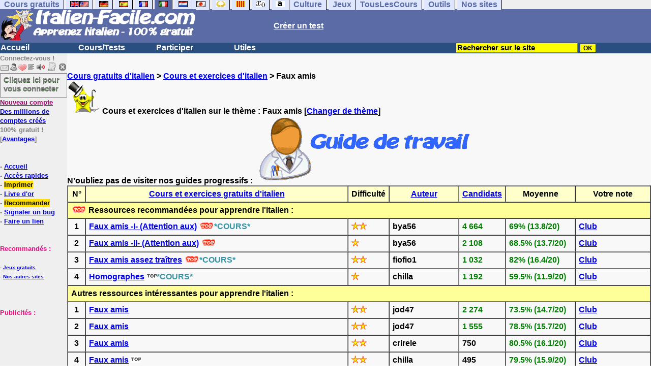

--- FILE ---
content_type: text/html; charset=ISO-8859-1
request_url: https://www.italien-facile.com/cgi2/myexam/liaison.php?liaison=_fauxamis_
body_size: 11814
content:
<!DOCTYPE html><html><HEAD><TITLE>Faux amis-italien</TITLE><META name="description" content="Exercices italien: Faux amis"><meta charset="ISO-8859-1"><meta http-equiv="Content-Language" content="fr"><meta name="author" content="Laurent Camus"><meta name="owner" content="Laurent Camus"><meta name="copyright" content="copyright Laurent Camus"><LINK REL="SHORTCUT ICON" HREF="https://www.anglaisfacile.com/favicon.ico"><SCRIPT LANGUAGE="JavaScript">window.defaultStatus='Traduction automatique de tout terme en double-cliquant dessus';</SCRIPT>
<SCRIPT>function EcritCookie3(nom, valeur, expire, chemin, domaine, secure) {document.cookie = nom + "=" + escape(valeur) + ( (expire) ? ";expires=" + expire.toGMTString() : "") + ( (chemin) ? ";path=" + chemin : "") + ( (domaine) ? ";domain=" + domaine : "") + ( (secure) ? ";secure" : "");} var date_exp = new Date ();date_exp.setTime (date_exp.getTime() + (60*60*24*30*1000));EcritCookie3("gomobile","d",date_exp);</SCRIPT><style type="text/css">
<!--
.myButton{height:40px;width:118px;background-color:transparent;border:1px solid #7f7d80;display:inline-block;cursor:pointer;color:#7f7d80;font-family:Arial;font-size:15px;padding:3px 6px;text-decoration:none;text-shadow:0 1px 0 #2f6627}.myButton:hover{background-color:#2a47bd}.myButton:active{position:relative;top:1px}
A:hover { background-color:#FFFF00 }BODY{PADDING-RIGHT:0px;PADDING-LEFT:0px;PADDING-BOTTOM:0px;MARGIN:0px;COLOR:#000;PADDING-TOP:0px;FONT-FAMILY:Verdana,Geneva,Arial,Helvetica,sans-serif;BACKGROUND-COLOR:#fff}IMG{BORDER-TOP-STYLE:none;BORDER-RIGHT-STYLE:none;BORDER-LEFT-STYLE:none;BORDER-BOTTOM-STYLE:none}#header{FONT-WEIGHT:normal;MARGIN:0px;COLOR:#5a6ba5;BACKGROUND-COLOR:#5a6ba5;TEXT-DECORATION:none}#header H1{FONT-WEIGHT:normal;MARGIN:0px;COLOR: #5a6ba5;BACKGROUND-COLOR:#5a6ba5;TEXT-DECORATION:none}#header H2{FONT-WEIGHT:normal;MARGIN:0px;COLOR: #5a6ba5;BACKGROUND-COLOR:#5a6ba5;TEXT-DECORATION:none}#header A{FONT-WEIGHT:normal;MARGIN:0px;COLOR: #5a6ba5;BACKGROUND-COLOR:#5a6ba5;TEXT-DECORATION:none}#header H1{PADDING-RIGHT:10px;PADDING-LEFT:10px;FONT-SIZE:2em;PADDING-BOTTOM:0px;PADDING-TOP:0px;LETTER-SPACING:0.2em}#header H2{PADDING-RIGHT:10px;PADDING-LEFT:10px;FONT-SIZE:1em;PADDING-BOTTOM:10px;PADDING-TOP:0px;LETTER-SPACING:0.1em}#navi H2{DISPLAY:none}#content H2{DISPLAY:none}#preview H2{DISPLAY:none}#contentsidebar H2{DISPLAY:none}#sidebar H2{DISPLAY:none}#footer H2{DISPLAY:none}#navi UL{PADDING-RIGHT:0px;PADDING-LEFT:0px;PADDING-BOTTOM:0em;MARGIN:0px;COLOR:#000;PADDING-TOP:0;LIST-STYLE-TYPE:none;BACKGROUND-COLOR:#efefef}#navi LI{DISPLAY:inline}#navi LI A{BORDER-RIGHT:#000 1px solid;PADDING-RIGHT:0.5em;BORDER-TOP:#000 1px solid;PADDING-LEFT:0.5em;PADDING-BOTTOM:0.2em;COLOR:#5a6ba5;PADDING-TOP:0.2em;BACKGROUND-COLOR:#dfe7ff;TEXT-DECORATION:none}#navi LI A.first{font-weight:bold}#navi LI A:hover{COLOR:#fff;BACKGROUND-COLOR:#5a6ba5}#navi LI A.selected{font-weight:bold;COLOR:#fff;BACKGROUND-COLOR:#5a6ba5}#sidebar{BORDER-RIGHT:#ddd 1px dotted;PADDING-RIGHT:0.5em;MARGIN-TOP:1em;DISPLAY:inline;PADDING-LEFT:0.5em;FLOAT:left;PADDING-BOTTOM:0em;WIDTH:15em;PADDING-TOP:0em}#contentsidebar{PADDING-RIGHT:1em;PADDING-LEFT:1em;PADDING-BOTTOM:1em;MARGIN-LEFT:240px;PADDING-TOP:1em}#content{PADDING-RIGHT:1em;PADDING-LEFT:1em;PADDING-BOTTOM:1em;PADDING-TOP:1em}#navig{BORDER-TOP:#e79810 1px solid;BACKGROUND:#2b4e80;COLOR:white;PADDING-TOP:3px;HEIGHT:20px}#navig FORM{DISPLAY:inline}#navig FORM INPUT{HEIGHT:14px}#navig A{COLOR:white}#navigRight{DISPLAY:inline;FONT-WEIGHT:bold;MARGIN-LEFT:300px}#search{BORDER-TOP-WIDTH:0px;PADDING-RIGHT:5px;DISPLAY:inline;PADDING-LEFT:30px;FONT-WEIGHT:bold;BORDER-LEFT-WIDTH:0px;BORDER-BOTTOM-WIDTH:0px;PADDING-BOTTOM:2px;MARGIN:8px;COLOR:#fff;PADDING-TOP:5px;HEIGHT:20px;BORDER-RIGHT-WIDTH:0px}#search A{COLOR:white}}.navracine{ font-weight:bold; letter-spacing:0px}#menu1,#menu1 ul{ padding:0; margin:0; list-style-type:none}#menu1 a{ display:block; width:150px; background:#2b4e80; padding:1px; color:white; text-decoration:none}#menu1 li{ float:left; padding-right:1px; border-bottom:solid 1px #2b4e80}#menu1 li ul { position:absolute; padding-top:1px; left:-999em; width:150px}#menu1 li:hover ul,#menu1 li.sfhover ul{left:auto}#menu1 li ul li a {background:#9CC;color:black;FONT-SIZE:1em;width:320px}#menu1 li a:hover {background:#9CC; color:black}#menu1 li ul li a:hover{background:yellow;color:black}span.spoiler{background:#E0E0E0;color:#E0E0E0}span.spoiler img{visibility:hidden}span.seespoiler{background:transparent;color:#000}span.seespoiler img{visibility:visible}#dhtmltooltip{position:absolute;width:350px;border:2px solid black;padding:2px;background-color:lightyellow;visibility:hidden;z-index:100;filter:progid:DXImageTransform.Microsoft.Shadow(color=gray,direction=135)}-->
</style><SCRIPT>function lirecetextrait(){var e="it";d_lnk=document;var t=unescape(d_lnk.selection?d_lnk.selection.createRange().text:d_lnk.getSelection?d_lnk.getSelection():"");var t=encodeURI(t);if(t.length==0){alert("Cet outil lit à haute voix tout texte en français se trouvant sur le site. Pour l'utiliser, merci de surligner à l'aide de la souris une phrase ou un mot en français, puis appuyez sur ce bouton. La phrase sera lue dans une petite fenêtre (pop up). Merci de l'autoriser.");return}if(t.length>=1e3){alert("Vous ne pouvez faire lire que les 1000 premiers caractères: "+t.length+" caractères. Nous avons raccourci votre sélection.");t=t.substring(0,999)}window.open("http://text-to-speech.imtranslator.net/speech.asp?url=WMlnk&dir=it&text="+t).focus();return}function traduirecetextrait(){d_lnk=document;var e=unescape(d_lnk.selection?d_lnk.selection.createRange().text:d_lnk.getSelection?d_lnk.getSelection():"");if(e.length==0){alert("Cet outil traduit tout texte en français se trouvant sur le site. Pour l'utiliser, merci de surligner à l'aide de la souris une phrase ou un mot en français, puis appuyez sur ce bouton. La traduction apparaîtra dans une petite fenêtre (pop up). Merci de l'autoriser.\n\rPour obtenir la définition d'un mot en français, double-cliquez sur ce mot: sa définition apparaîtra dans une petite fenêtre (popup). Merci de l'autoriser.");return}window.open("http://translate.google.fr/translate_t#it|fr|"+e).focus();return}function sedeconnecter(){var e=confirm("Souhaitez-vous vraiment vous déconnecter du club?");if(e){window.location.replace("/logout.php")}else{return}}function sfHover(){var e=document.getElementById("menu1").getElementsByTagName("LI");for(var t=0;t<e.length;t++){e[t].onmouseover=function(){this.className+=" sfhover"};e[t].onmouseout=function(){this.className=this.className.replace(new RegExp(" sfhover\\b"),"")}}}function bookmarksite(e,t){if(window.sidebar)window.sidebar.addPanel(e,t,"");else if(window.opera&&window.print){var n=document.createElement("a");n.setAttribute("href",t);n.setAttribute("title",e);n.setAttribute("rel","sidebar");n.click()}else if(document.all)window.external.AddFavorite(t,e)}if(window.attachEvent)window.attachEvent("onload",sfHover)
function letsgo(e){if(!e)e="";if(e!=""){Click2=false;var t=slang?";slang="+slang:"";slang=null;if(dL.f){dL.f.w.value=e;dL.f.submit()}else{window.open(target+t+e,"letsgo","scrollbars,resizable,width=750,height=550,left=0,top=0,screenx=0,screeny=0")}}}function fnGetInfo(){cursorToCopy();letsgo(event.dataTransfer.getData("Text"))}function dClk(e){Click2=true;var t=null;if(dL.getSelection)t=dL.getSelection();else if(dL.selection&&dL.selection.createRange){var n=dL.selection.createRange();if(n)t=n.text}if(!t)if(Saf)t=getSelection();if(!t&&Ope){Ope=false}letsgo(t);return true}function nsGetInfo(e){dL.f.w.value=e.data;return false}function cursorToCopy(){event.returnValue=false;event.dataTransfer.dropEffect="copy"}function searchURL(e,t){return""}function searchExt(e,t){return""}function set_eng_pref(){eID=1;if(!dE)get_pref();if(dE){eID=dE.selectedIndex}siteID=dE.options[eID].value;set_pref(eID);return siteID}if(typeof tjsdisable=="undefined"){var dL=document;var ns4=dL.layers?true:false;var ns6=dL.getElementById?true:false;var ie4=dL.all?true:false;var ie5=ie4&&ns6?true:false;var vL=navigator.appVersion.toLowerCase();X11=vL.indexOf("x11")>-1;Mac=vL.indexOf("mac")>-1;Agt=navigator.userAgent.toLowerCase();Ope=Agt.indexOf("ope")>-1;Saf=Agt.indexOf("safari")>-1;var Click1=false;var Click2=false;var otherWindow="no";var dE;var s;var slang="";var target="http://translate.google.fr/#it|fr|";if(ns4){window.captureEvents(Event.DRAGDROP|Event.DBLCLICK|Event.MOUSEUP|Event.KEYDOWN);window.onDragDrop=nsGetInfo;window.onDblClick=dClk;window.onMouseUp=mUp;window.onKeyUp=Key}else{if(ie4||Ope||Saf){dL.ondblclick=dClk;dL.onmouseup=mUp;dL.onkeyup=Key}else dL.addEventListener("dblclick",dClk,false)}function Key(e){var t=ns4?e.which:event.keyCode;if(event)if(event.target)if(event.target.tagName=="input")return true;if(t==13)dClk(e);return true}function mUp(e){if(X11||Mac||Ope){if(Click1){Click2=true}else{Click1=true;setTimeout("Click1=false;",750)}}if(Click2)dClk(e);return true}function otherWin(e){e.target="otherWin";if(s=="s"){e.target=ie4?"_main":"_content"}else{otherWindow=window.open(e.href,"otherWin","channelmode=0,scrollbars,resizable,toolbar,width=750,height=450");if(ie5||ns4)otherWindow.focus();return false}return true}}
function MM_jumpMenu(targ,selObj,restore){eval(targ+".location='"+selObj.options[selObj.selectedIndex].value+"'");if(restore)selObj.selectedIndex=0}function afficher(e){if(document.getElementById(e).style.display=="block"){document.getElementById(e).style.display="none"}else{document.getElementById(e).style.display="block"}}
</SCRIPT>
<script type="text/javascript" src="https://cache.consentframework.com/js/pa/27147/c/Vj4Dy/stub" charset="utf-8"></script><script type="text/javascript" src="https://choices.consentframework.com/js/pa/27147/c/Vj4Dy/cmp" charset="utf-8" async></script></HEAD><body text="#000000" leftmargin="0" topmargin="0" marginwidth="0" marginheight="0" bgcolor="#F8F8F8"><a name="mytop"></a><!--PageHeaderFmt-->
<DIV id=navi>
<UL>
<LI><A class=first href="/tous.php" onMouseover="ddrivetip('Tous nos sites de cours gratuits')"; onMouseout="hideddrivetip()">Cours gratuits</A>
<LI><A class=first href="//www.anglaisfacile.com/" onMouseover="ddrivetip('Apprenez l\'anglais gratuitement')"; onMouseout="hideddrivetip()"><IMG SRC=//www.anglaisfacile.com/images/drapeaux/uk.gif BORDER=0 HEIGHT=12 WIDTH=18><IMG SRC=//www.anglaisfacile.com/images/drapeaux/us.gif BORDER=0 HEIGHT=12 WIDTH=18></A>
<LI><A class=first href="//www.allemandfacile.com/" onMouseover="ddrivetip('Apprenez l\'allemand gratuitement')"; onMouseout="hideddrivetip()"><IMG SRC=//www.anglaisfacile.com/images/drapeaux/de.gif BORDER=0 HEIGHT=12 WIDTH=18></A>
<LI><A class=first href="//www.espagnolfacile.com/" onMouseover="ddrivetip('Apprenez l\'espagnol gratuitement')"; onMouseout="hideddrivetip()"><IMG SRC=//www.anglaisfacile.com/images/drapeaux/es.gif BORDER=0 HEIGHT=12 WIDTH=18></A> 
<LI><A class=first href="//www.francaisfacile.com/" onMouseover="ddrivetip('Apprenez le français gratuitement')"; onMouseout="hideddrivetip()"><IMG SRC=//www.anglaisfacile.com/drapfr2.gif BORDER=0 HEIGHT=12 WIDTH=18></A> 
<LI><A class=selected href="//www.italien-facile.com/" onMouseover="ddrivetip('Apprenez l\'italien gratuitement')"; onMouseout="hideddrivetip()"><IMG SRC=//www.anglaisfacile.com/images/drapeaux/it.gif BORDER=0 HEIGHT=12 WIDTH=18></A>
<LI><A class=first href="//www.nlfacile.com/" onMouseover="ddrivetip('Apprenez le néerlandais gratuitement')"; onMouseout="hideddrivetip()"><IMG SRC=//www.anglaisfacile.com/images/drapeaux/nl.gif BORDER=0 HEIGHT=12 WIDTH=18></A><LI><A class=first href="//www.mesexercices.com/japonais/" onMouseover="ddrivetip('Apprenez le japonais gratuitement')"; onMouseout="hideddrivetip()"><IMG SRC=//www.anglaisfacile.com/images/drapeaux/jp.gif BORDER=0 HEIGHT=12 WIDTH=18></A>
<LI><A class=first href="//www.mesexercices.com/latin/" onMouseover="ddrivetip('Apprenez le latin gratuitement')"; onMouseout="hideddrivetip()"><IMG SRC=//www.anglaisfacile.com/free/images/logolatin.jpg BORDER=0 HEIGHT=12 WIDTH=18></A>
<LI><A class=first href="//www.mesexercices.com/provencal/" onMouseover="ddrivetip('Apprenez le provençal gratuitement')"; onMouseout="hideddrivetip()"><IMG SRC=//www.anglaisfacile.com/free/images/logoprovencal.gif BORDER=0 HEIGHT=12 WIDTH=18></A>
<LI><A class=first href="//www.mathematiquesfaciles.com/" onMouseover="ddrivetip('Apprenez les mathématiques gratuitement')"; onMouseout="hideddrivetip()"><IMG SRC=//www.anglaisfacile.com/images/drapeaux/maths2.png BORDER=0 HEIGHT=12 WIDTH=18></A> 
<LI><A class=first href="//www.touslescours.com/taper-vite/" onMouseover="ddrivetip('Apprenez à taper vite au clavier')"; onMouseout="hideddrivetip()"><IMG SRC=//www.anglaisfacile.com/free/images/logoclavier.gif BORDER=0 HEIGHT=12 WIDTH=18></A><LI><A class=first href="//www.mesexercices.com/" onMouseover="ddrivetip('Histoire, géographie, Culture générale, Cinéma, séries, musique, sciences, sports...')"; onMouseout="hideddrivetip()">Culture</A> 
<LI><A class=first href="//www.mesoutils.com/jeux/" onMouseover="ddrivetip('Jeux gratuits de qualité pour se détendre...')"; onMouseout="hideddrivetip()">Jeux</A><LI><A class=first href="//www.touslescours.com/" onMouseover="ddrivetip('Recherchez sur des sites de cours gratuits')"; onMouseout="hideddrivetip()">TousLesCours</A> 
<LI><A class=first href="//www.mesoutils.com/"  onMouseover="ddrivetip('Outils utiles au travail ou à la maison')"; onMouseout="hideddrivetip()">Outils</A> 
<LI><A class=first href="/tous.php" onMouseover="ddrivetip('Découvrez tous nos sites de cours gratuits')"; onMouseout="hideddrivetip()">Nos sites</A></LI></UL><DIV style="CLEAR: both"><!-- NEEDED for multi-column layout! --></DIV></DIV>
<table width="100%"  border="0" cellspacing="0" cellpadding="0"><tr bgcolor="#5a6ba5"><td width="42%"><A HREF=/><img src=/newlogo.gif border=0 HEIGHT="62" WIDTH="385" ALT="Cours d'italien gratuits" TITLE="Cours d'italien gratuits"></A></td>
<td width="58%"><B><A HREF=/correspondants/contribuer.php><FONT COLOR=WHITE>Créer un test</FONT></A></td></tr></table>
<table width="100%"  border="0" cellspacing="0" cellpadding="0">
<tr bgcolor="#2b4e80">
<td width="70%"><B>
<div class=navracine>
<ul id=menu1>
<li><a href=/>Accueil</a><ul></ul><li><a href=/plus.php?quoi=cours>Cours/Tests</a>

<ul><li><a href="/tests-de-niveau-italien.php">Tests de niveau</a><li><a href="/guide/">Guide de travail</a>
<li><a href="/exercices/">Exercices d'italien</a>
<li><a href="/cgi2/myexam/sauvegardergo.php">Continuer mon dernier test</a>
</ul>
<li><a href=/plus.php?quoi=participer>Participer</a>
<ul><LI><A HREF=/correspondants/favoris.php>Accès rapides</A>
<li><a href="javascript:bookmarksite('Italien-Facile.com', 'https://www.italien-facile.com')">Ajouter aux favoris</A>
<li><a href="/correspondants/contribuer.php">Contribuer &agrave; la vie du site</a>
<li><a href="/correspondants/createur.php">Espace Créateurs</a>
<li><a href="/correspondants/membres.php">Espace Membres</a>
<li><a href="/forum/">Forum de discussions</a>
<li><A HREF="/cgi2/alec/index.php">Livre d'or</A>
<li><a href="/correspondants/monlivret.php">Livret scolaire</a>
<li><a href="/login_done_3.php">Messages priv&eacute;s</a>
<li><a href="/correspondants/index.php">Modifier mon profil</a>
<li><a href="/correspondants/trouver.php">Recherche de correspondants</a>
<li><A HREF="/reco.php">Recommander &agrave; un ami</A>
<li><a href="/chat/index.php">Salles de discussions/Chat rooms</a>
<li><A HREF="/probleme.php?clic=1&attente=">Signaler un probl&egrave;me</A></ul>
<li><a href="/plus.php?quoi=utiles">Utiles</a>
<ul>
<li><a href="/conjuguer.php">Conjuguer</a>
<li><A HREF="#" onClick="javascript:window.open('//www.anglaisfacile.com/free/nano/','mywindow','status=0,left=1,top=1,width=300,height=150')">Enregistrer sa voix</A>
<li><a href="/audrey.php">Prononcer</a>
<li><a href="/traducteur-italien.php">Traduire</a>
<li><a href="/speller/">Vérifier</a>
<li><a href="/free/pause/">Pause championnat</a>
</ul></DIV></td>
<td width="30%"><B><FONT COLOR=WHITE><FORM method="GET" action="/correspondants/google.php">
<INPUT TYPE=text style="background-color: #FFFF00; color: #000000; font-weight: bold; border-width: 1px; font-size:11pt" VALUE="Rechercher sur le site" name="q" size="25" maxlength="255"   onFocus="this.value=''">
<INPUT type=submit style="background-color: #FFFF00; color: #000000; font-weight: bold; border-width: 1px; font-size:9pt" value="OK">
</td></tr></FORM></table>

<TABLE cellSpacing=0 cellPadding=0 width="100%" border=0>
<TR><TD vAlign=top align=left width=176 bgColor="#EFEFEF">

<FONT SIZE=2><B><FONT COLOR="GRAY">Connectez-vous !<FONT COLOR="BLACK"></FONT SIZE=2><FONT SIZE=1> <BR><IMG SRC=//www.anglaisfacile.com/labarrenon.gif usemap="#Mapbarreconnecte" WIDTH=130 HEIGHT=17></FONT SIZE>
<map name="Mapbarreconnecte" id="Mapbarreconnecte">
<area shape="rect" coords="1,1,19,15" href="javascript:alert('Merci de vous connecter au club pour pouvoir lire vos messages');" TITLE="Connectez-vous: Mes messages"/>
<area shape="rect" coords="20,1,34,15" href="javascript:alert('Merci de vous connecter au club pour pouvoir  acc&eacute;der à votre compte');" TITLE="Connectez-vous: Mon compte"/>
<area shape="rect" coords="36,0,53,16" href="/correspondants/favoris.php" TITLE="Actif:Accès rapides/Recommander/Favoris"/>
<area shape="rect" coords="53,1,69,16" href="javascript:traduirecetextrait();" TITLE="Actif:Traduire cet extrait"/>
<area shape="rect" coords="68,1,90,17" href="javascript:lirecetextrait();" TITLE="Actif:Lire cet extrait"/>
<area shape="rect" coords="92,-1,110,18" href="javascript:alert('Merci de vous connecter au club pour pouvoir  ajouter un cours ou un exercice.');" TITLE="Connectez-vous: Ajouter un cours ou un exercice"/>
<area shape="rect" coords="112,0,128,16" href="javascript:alert('Ce bouton vous servira à vous d&eacute;connecter du club, lorsque vous y serez connect&eacute;(e).');" TITLE="Connectez-vous: Se d&eacute;connecter"/>
</map>
<BR><a href="/login.php" class="myButton">Cliquez ici pour vous connecter</a><BR><A HREF="/correspondants/eclair.php"><FONT COLOR=#990066>Nouveau compte</FONT>
<BR>Des millions de comptes cr&eacute;&eacute;s</A>
<BR>100% gratuit !
<BR>[<A HREF=/correspondants/why.php>Avantages</A>]
<BR><BR>
<BR>- <A href="/">Accueil</A> 

<BR>- <A HREF=/correspondants/favoris.php?fichier=/cgi2/myexam/liaison.php?liaison=_fauxamis_>Accès rapides</A>
<BR>- <a href="/cgi2/encore/encore.php?f=/cgi2/myexam/liaison.php?liaison=_fauxamis_" style="background-color:#FFDE02;text-decoration:none;color:black" target=_blank>Imprimer</a>
<BR>- <a href="/cgi2/alec/index.php">Livre d'or</a>
<BR>- <a href="/reco.php" style="background-color:#FFDE02;text-decoration:none;color:black">Recommander</A>
<BR>- <a href="/probleme.php?clic=1&attente=">Signaler un bug</a> 
<BR>- <a href="/linktousf.php">Faire un lien</a>

<BR></LI><BR><BR><font color="#FF0080" SIZE=2>Recommand&eacute;s :
<BR><FONT SIZE=1><BR>- <A HREF="//www.mesoutils.com/indexjeux.php" rel="nofollow" target=_blank>Jeux gratuits</A>
<BR>- <A HREF="/tous.php" target=_blank>Nos autres sites</A>
<BR><BR><BR><BR><font color="#FF0080" SIZE=2>Publicités :</FONT><!-- 120x90, marge -->
<script async data-cmp-src="https://pagead2.googlesyndication.com/pagead/js/adsbygoogle.js"></script>
<!-- 120*200 -->
<ins class="adsbygoogle"
     style="display:inline-block;width:120px;height:200px"
     data-ad-client="ca-pub-2783316823351738"
     data-ad-slot="7824206433"></ins>
<script>(adsbygoogle=window.adsbygoogle||[]).requestNonPersonalizedAds=1;(adsbygoogle = window.adsbygoogle || []).push({});</script></CENTER><BR><BR><BR><BR></TD><TD vAlign=top align=left width=16 bgColor=#dedeff></TD><TD vAlign=top align=left width="100%" bgColor="#F8F8F8"><DIV align=left><BR><BR><B><!-- startprint --><main><article>
<A HREF=/>Cours gratuits d'italien</A> > <A HREF=https://www.italien-facile.com/exercices/index.php>Cours et exercices d'italien</A> > Faux amis<BR><IMG SRC="//www.anglaisfacile.com/cgi2/myexam/ensavoirplus.gif" WIDTH=65 HEIGHT=65 ALT="Faux amis-italien" TITLE="Faux amis-italien"> Cours et exercices d'italien sur le thème : <FONT SIZE=3>Faux amis</FONT SIZE> [<A HREF="?liaison=changer">Changer de thème</A>]<BR>N'oubliez pas de visiter nos guides progressifs : <A HREF=/guide/><IMG SRC=//www.anglaisfacile.com/guide/guide.gif WIDTH=445 HEIGHT=133 BORDER=0 style="max-width:445px;width:100%;height:auto;"></A><table width="100%"  border="1" cellspacing="0" cellpadding="6">
<tr bgcolor="#FFFFCC">
<td width="3%"><div align="center"><b>N&deg;</b></div></td>
<td width="45%"><div align="center"><b><A HREF=?liaison=_fauxamis_&order=alpha>Cours et exercices gratuits d'italien</A></b></div></td>
<td width="7%"><div align="center"><b>Difficult&eacute;</b></div></td>
<td width="12%"><div align="center"><b><A HREF=?liaison=_fauxamis_&order=aut>Auteur</A></b></div></td>
<td width="8%"><div align="center"><b><A HREF=?liaison=_fauxamis_&order=popu>Candidats</A></b></div></td>
<td width="12%"><div align="center"><b>Moyenne</b></div></td>
<td width="13%"><div align="center"><b>Votre note</b></div></td>
</tr> <tr bgcolor="#FFFF99"><td colspan="7"><B><IMG SRC=//www.anglaisfacile.com/free/images/top.gif> Ressources recommand&eacute;es pour apprendre l'italien : </td></tr>
<tr>
<td><CENTER>1</CENTER></td>
<td><B><A HREF=/cgi2/myexam/voir2.php?id=68777 onMouseover="ddrivetip('Ce sont des termes qui, dans la prononciation ou l\'orthographe, ressemblent &agrave; des mots italiens. Mais ils ont un sens diff&eacute;rent, et parfois m&ecirc;me oppos&eacute;.En linguistique, ils sont nombreux.Attenti ai&nbsp;\'f...')"; onMouseout="hideddrivetip()">Faux amis -I- (Attention aux)</A> <IMG SRC="//www.anglaisfacile.com/free/images/top.gif" WIDTH=30 HEIGHT=13 BORDER=0><FONT COLOR=#3594A5>*COURS*</FONT COLOR></td>
<td><IMG SRC=//www.anglaisfacile.com/etoile.gif WIDTH=15 HEIGHT=15><IMG SRC=//www.anglaisfacile.com/etoile.gif WIDTH=15 HEIGHT=15></td>
<td>bya56</td>
<td><FONT COLOR=GREEN>4 664</FONT COLOR></td>
<td><FONT COLOR=green>69% (13.8/20)</FONT COLOR></td>
<TD><A HREF=/correspondants/why.php>Club</A></TD></tr>
<tr>
<td><CENTER>2</CENTER></td>
<td><B><A HREF=/cgi2/myexam/voir2.php?id=69055 onMouseover="ddrivetip('Attenti ai \'falsi amici !\'  Termes fran&ccedil;ais et leur traduction italienne Exemples Faux amis Exemples Code: Codice N\'oublie pas d\'&eacute;crire le code postal sur l\'enveloppe ! (Non dimenticarti di scrivere i...')"; onMouseout="hideddrivetip()">Faux amis -II- (Attention aux)</A> <IMG SRC="//www.anglaisfacile.com/free/images/top.gif" WIDTH=30 HEIGHT=13 BORDER=0></td>
<td><IMG SRC=//www.anglaisfacile.com/etoile.gif WIDTH=15 HEIGHT=15></td>
<td>bya56</td>
<td><FONT COLOR=GREEN>2 108</FONT COLOR></td>
<td><FONT COLOR=green>68.5% (13.7/20)</FONT COLOR></td>
<TD><A HREF=/correspondants/why.php>Club</A></TD></tr>
<tr>
<td><CENTER>3</CENTER></td>
<td><B><A HREF=/cgi2/myexam/voir2.php?id=107108 onMouseover="ddrivetip('Il y a&nbsp;plusieurs mots identiques ou ressemblants en fran&ccedil;ais et en italien. Mais certains n\'ont pas toujours le sens que l\'on pourrait supposer. &nbsp; &nbsp;&nbsp;&nbsp;&nbsp; &nbsp; &nbsp;&nbsp;&nbsp;&nbsp;&nbsp; &nbsp;&nbsp;&nbsp;&nbsp;&nbsp;&nbsp;&nbsp;&nbsp;&nbsp; &nbsp;&nbsp;&nbsp;&nbsp; &nbsp;&nbsp;&nbsp;&nbsp; &nbsp; &Egrave; una fiera... Qua...')"; onMouseout="hideddrivetip()">Faux amis assez tra&icirc;tres</A> <IMG SRC="//www.anglaisfacile.com/free/images/top.gif" WIDTH=30 HEIGHT=13 BORDER=0><FONT COLOR=#3594A5>*COURS*</FONT COLOR></td>
<td><IMG SRC=//www.anglaisfacile.com/etoile.gif WIDTH=15 HEIGHT=15><IMG SRC=//www.anglaisfacile.com/etoile.gif WIDTH=15 HEIGHT=15></td>
<td>fiofio1</td>
<td><FONT COLOR=GREEN>1 032</FONT COLOR></td>
<td><FONT COLOR=green>82% (16.4/20)</FONT COLOR></td>
<TD><A HREF=/correspondants/why.php>Club</A></TD></tr>
<tr>
<td><CENTER>4</CENTER></td>
<td><B><A HREF=/cgi2/myexam/voir2.php?id=87271 onMouseover="ddrivetip('&nbsp; &nbsp;  G l i&nbsp;&nbsp; o m o g r a f i&nbsp;&nbsp;&nbsp;&nbsp;&nbsp;&nbsp;&nbsp;&nbsp;&nbsp;&nbsp;&nbsp;&nbsp;&nbsp;&nbsp;&nbsp;&nbsp;&nbsp;&nbsp;&nbsp;&nbsp;&nbsp;&nbsp;&nbsp;&nbsp;&nbsp;&nbsp;&nbsp;&nbsp;&nbsp;&nbsp;&nbsp;&nbsp; &nbsp; Un homographe est un mot qui peut changer de sens en fonction de la place de l\'accent tonique. S\'il y a risque de confusion, l\'accent gra...')"; onMouseout="hideddrivetip()">Homographes</A> <IMG SRC="//www.anglaisfacile.com/free/images/top2.gif" WIDTH=20 HEIGHT=13 BORDER=0><FONT COLOR=#3594A5>*COURS*</FONT COLOR></td>
<td><IMG SRC=//www.anglaisfacile.com/etoile.gif WIDTH=15 HEIGHT=15></td>
<td>chilla</td>
<td><FONT COLOR=GREEN>1 192</FONT COLOR></td>
<td><FONT COLOR=green>59.5% (11.9/20)</FONT COLOR></td>
<TD><A HREF=/correspondants/why.php>Club</A></TD></tr><tr bgcolor="#FFFF99"><td colspan="7"><B>Autres ressources intéressantes pour apprendre l'italien :</td></tr><tr>
<td><CENTER>1</CENTER></td>
<td><B><A HREF=/cgi2/myexam/voir2.php?id=58243 onMouseover="ddrivetip('Sans pour autant être ennemis ..ils n\'en sont pas moins des  ...faux amis !!!! A vous maintenant de trouver... le \'bon\' ami !! Amusez-vous bien !! Questa __ è tragica ! Anna cuoce le marmelatte nella ...')"; onMouseout="hideddrivetip()">Faux amis</A> </td>
<td><IMG SRC=//www.anglaisfacile.com/etoile.gif WIDTH=15 HEIGHT=15><IMG SRC=//www.anglaisfacile.com/etoile.gif WIDTH=15 HEIGHT=15></td>
<td>jod47</td>
<td><FONT COLOR=GREEN>2 274</FONT COLOR></td>
<td><FONT COLOR=green>73.5% (14.7/20)</FONT COLOR></td>
<TD><A HREF=/correspondants/why.php>Club</A></TD></tr><tr>
<td><CENTER>2</CENTER></td>
<td><B><A HREF=/cgi2/myexam/voir2.php?id=61430 onMouseover="ddrivetip('LES  FAUX  AMIS ... Continuons à les traquer...!!  et amusez-vous bien !!!!                Andrea è in ritardo, la sua macchina ha un __ Decide di prendere il pullman, sale sull\'autobus, posa un piede...')"; onMouseout="hideddrivetip()">Faux amis</A> </td>
<td><IMG SRC=//www.anglaisfacile.com/etoile.gif WIDTH=15 HEIGHT=15><IMG SRC=//www.anglaisfacile.com/etoile.gif WIDTH=15 HEIGHT=15></td>
<td>jod47</td>
<td><FONT COLOR=GREEN>1 555</FONT COLOR></td>
<td><FONT COLOR=green>78.5% (15.7/20)</FONT COLOR></td>
<TD><A HREF=/correspondants/why.php>Club</A></TD></tr><tr>
<td><CENTER>3</CENTER></td>
<td><B><A HREF=/cgi2/myexam/voir2.php?id=120189 onMouseover="ddrivetip('  Dans l\'exercice suivant, choisissez la réponse qui convient.   Marco si è rotto __ giocando a pallone. Mi piacciono le barche a __. La tempesta ha danneggiato le navi __. La mamma si lascia inteneri...')"; onMouseout="hideddrivetip()">Faux amis</A> </td>
<td><IMG SRC=//www.anglaisfacile.com/etoile.gif WIDTH=15 HEIGHT=15><IMG SRC=//www.anglaisfacile.com/etoile.gif WIDTH=15 HEIGHT=15></td>
<td>crirele</td>
<td>750</FONT COLOR></td>
<td><FONT COLOR=green>80.5% (16.1/20)</FONT COLOR></td>
<TD><A HREF=/correspondants/why.php>Club</A></TD></tr><tr>
<td><CENTER>4</CENTER></td>
<td><B><A HREF=/cgi2/myexam/voir2.php?id=126261 onMouseover="ddrivetip('  Ne vous laissez pas trahir par les faux amis !    Si l\'écriture d\'un mot en italien est semblable à un mot que vous connaissez en français, ne pariez pas sur leur même sens. Vous pourriez être surpr...')"; onMouseout="hideddrivetip()">Faux amis</A> <IMG SRC="//www.anglaisfacile.com/free/images/top2.gif" WIDTH=20 HEIGHT=13 BORDER=0></td>
<td><IMG SRC=//www.anglaisfacile.com/etoile.gif WIDTH=15 HEIGHT=15><IMG SRC=//www.anglaisfacile.com/etoile.gif WIDTH=15 HEIGHT=15></td>
<td>chilla</td>
<td>495</FONT COLOR></td>
<td><FONT COLOR=green>79.5% (15.9/20)</FONT COLOR></td>
<TD><A HREF=/correspondants/why.php>Club</A></TD></tr><tr>
<td><CENTER>5</CENTER></td>
<td><B><A HREF=/cgi2/myexam/voir2.php?id=119879 onMouseover="ddrivetip('Les faux amis   Ci sono delle parole che sembrano avere una forma al femminile e una al maschile. In realtà, sono dei nomi completamente diversi. (Il y a des mots qui semblent avoir une forme au fémin...')"; onMouseout="hideddrivetip()">Faux changements de genre</A> <IMG SRC="//www.anglaisfacile.com/free/images/top2.gif" WIDTH=20 HEIGHT=13 BORDER=0></td>
<td><IMG SRC=//www.anglaisfacile.com/etoile.gif WIDTH=15 HEIGHT=15><IMG SRC=//www.anglaisfacile.com/etoile.gif WIDTH=15 HEIGHT=15></td>
<td>crirele</td>
<td>671</FONT COLOR></td>
<td><FONT COLOR=green>80% (16/20)</FONT COLOR></td>
<TD><A HREF=/correspondants/why.php>Club</A></TD></tr><tr>
<td><CENTER>6</CENTER></td>
<td><B><A HREF=/cgi2/myexam/voir2.php?id=65829 onMouseover="ddrivetip('                        Faux Amis.... Continuons à \' traquer\' nos faux amis..!!!                                            Amusez-vous bien!             Mostrami le tue mani! va bene, sono __! Guarda...')"; onMouseout="hideddrivetip()">Nos vrais et faux amis!</A> </td>
<td><IMG SRC=//www.anglaisfacile.com/etoile.gif WIDTH=15 HEIGHT=15><IMG SRC=//www.anglaisfacile.com/etoile.gif WIDTH=15 HEIGHT=15></td>
<td>jod47</td>
<td><FONT COLOR=GREEN>1 704</FONT COLOR></td>
<td><FONT COLOR=green>70.5% (14.1/20)</FONT COLOR></td>
<TD><A HREF=/correspondants/why.php>Club</A></TD></tr></table></DIV><CENTER><BR><BR>Trouvez d'autres cours et exercices d'italien sur le thème Faux amis:<BR><div align="center"> <form method=GET action=/correspondants/google.php>
<input class="google_box" type=text name=q maxlength="50" SIZE=50 value="Faux amis">
<input type="submit" value="Trouver">
<input type=hidden name=domains value="https://www.italien-facile.com">
<input type=hidden name=sitesearch value="www.italien-facile.com" checked >
<input type=hidden name=meta value="lr=lang_fr">
</form> 
</div><BR><A HREF="?liaison=changer">Changer de thème</A><BR><form>
<CENTER><input type=button value="Page précédente" onclick="history.go(-1);"></CENTER>
</form><BR><DIV ALIGN=LEFT></FONT></article></main><!-- stopprint --></SPAN><BR></TD></TR></TABLE><table width="100%"  border="0" cellspacing="0" cellpadding="0"><tr bgcolor="#5a6ba5"><td><DIV ALIGN=RIGHT><B><FONT COLOR=WHITE><FONT COLOR=WHITE><A href="https://www.facebook.com/pages/AnglaisFacilecom-Apprendre-langlais-et-dautres-langues/42226217350" target="_blank" rel="nofollow"/ TITLE="Fan sur Facebook"><IMG SRC=/fan-sur-facebook.gif BORDER=0></A> <A HREF=<!-- AddToAny BEGIN -->
<a href=https://www.addtoany.com/share_save?linkurl=http://www.italien-facile.com target=_blank><FONT COLOR=WHITE SIZE=2>Partager</A> : <A href="https://www.facebook.com/sharer/sharer.php?u=https%3A%2F%2Fwww.italien-facile.com" target="_blank" /><FONT COLOR=WHITE>Facebook</FONT></A> /  
 <a href="https://twitter.com/home?status=https%3A%2F%2Fwww.italien-facile.com" target="_blank" /><FONT COLOR=WHITE>Twitter</A> / <a href=https://www.addtoany.com/share_save?linkurl=http://www.italien-facile.com target=_blank><FONT COLOR=WHITE SIZE=2>...</A>&nbsp;</td></tr></table><DIV id=navi>
<UL>
<LI><A class=first href="/tous.php" onMouseover="ddrivetip('Tous nos sites de cours gratuits')"; onMouseout="hideddrivetip()">Cours gratuits</A>
<LI><A class=first href="//www.anglaisfacile.com/" onMouseover="ddrivetip('Apprenez l\'anglais gratuitement')"; onMouseout="hideddrivetip()"><IMG SRC=//www.anglaisfacile.com/images/drapeaux/uk.gif BORDER=0 HEIGHT=12 WIDTH=18><IMG SRC=//www.anglaisfacile.com/images/drapeaux/us.gif BORDER=0 HEIGHT=12 WIDTH=18></A>
<LI><A class=first href="//www.allemandfacile.com/" onMouseover="ddrivetip('Apprenez l\'allemand gratuitement')"; onMouseout="hideddrivetip()"><IMG SRC=//www.anglaisfacile.com/images/drapeaux/de.gif BORDER=0 HEIGHT=12 WIDTH=18></A>
<LI><A class=first href="//www.espagnolfacile.com/" onMouseover="ddrivetip('Apprenez l\'espagnol gratuitement')"; onMouseout="hideddrivetip()"><IMG SRC=//www.anglaisfacile.com/images/drapeaux/es.gif BORDER=0 HEIGHT=12 WIDTH=18></A> 
<LI><A class=first href="//www.francaisfacile.com/" onMouseover="ddrivetip('Apprenez le français gratuitement')"; onMouseout="hideddrivetip()"><IMG SRC=//www.anglaisfacile.com/drapfr2.gif BORDER=0 HEIGHT=12 WIDTH=18></A> 
<LI><A class=selected href="//www.italien-facile.com/" onMouseover="ddrivetip('Apprenez l\'italien gratuitement')"; onMouseout="hideddrivetip()"><IMG SRC=//www.anglaisfacile.com/images/drapeaux/it.gif BORDER=0 HEIGHT=12 WIDTH=18></A>
<LI><A class=first href="//www.nlfacile.com/" onMouseover="ddrivetip('Apprenez le néerlandais gratuitement')"; onMouseout="hideddrivetip()"><IMG SRC=//www.anglaisfacile.com/images/drapeaux/nl.gif BORDER=0 HEIGHT=12 WIDTH=18></A><LI><A class=first href="//www.mesexercices.com/japonais/" onMouseover="ddrivetip('Apprenez le japonais gratuitement')"; onMouseout="hideddrivetip()"><IMG SRC=//www.anglaisfacile.com/images/drapeaux/jp.gif BORDER=0 HEIGHT=12 WIDTH=18></A>
<LI><A class=first href="//www.mesexercices.com/latin/" onMouseover="ddrivetip('Apprenez le latin gratuitement')"; onMouseout="hideddrivetip()"><IMG SRC=//www.anglaisfacile.com/free/images/logolatin.jpg BORDER=0 HEIGHT=12 WIDTH=18></A>
<LI><A class=first href="//www.mesexercices.com/provencal/" onMouseover="ddrivetip('Apprenez le provençal gratuitement')"; onMouseout="hideddrivetip()"><IMG SRC=//www.anglaisfacile.com/free/images/logoprovencal.gif BORDER=0 HEIGHT=12 WIDTH=18></A>
<LI><A class=first href="//www.mathematiquesfaciles.com/" onMouseover="ddrivetip('Apprenez les mathématiques gratuitement')"; onMouseout="hideddrivetip()"><IMG SRC=//www.anglaisfacile.com/images/drapeaux/maths2.png BORDER=0 HEIGHT=12 WIDTH=18></A> 
<LI><A class=first href="//www.touslescours.com/taper-vite/" onMouseover="ddrivetip('Apprenez à taper vite au clavier')"; onMouseout="hideddrivetip()"><IMG SRC=//www.anglaisfacile.com/free/images/logoclavier.gif BORDER=0 HEIGHT=12 WIDTH=18></A><LI><A class=first href="//www.mesexercices.com/" onMouseover="ddrivetip('Histoire, géographie, Culture générale, Cinéma, séries, musique, sciences, sports...')"; onMouseout="hideddrivetip()">Culture</A> 
<LI><A class=first href="//www.mesoutils.com/jeux/" onMouseover="ddrivetip('Jeux gratuits de qualité pour se détendre...')"; onMouseout="hideddrivetip()">Jeux</A>
<LI><A class=first href="//www.touslescours.com/" onMouseover="ddrivetip('Recherchez sur des sites de cours gratuits')"; onMouseout="hideddrivetip()">TousLesCours</A> 
<LI><A class=first href="//www.mesoutils.com/"  onMouseover="ddrivetip('Outils utiles au travail ou à la maison')"; onMouseout="hideddrivetip()">Outils</A> 
<LI><A class=first href="/tous.php" onMouseover="ddrivetip('Découvrez tous nos sites de cours gratuits')"; onMouseout="hideddrivetip()">Nos sites</A>

</LI>
</UL>
</DIV>
<B><FONT SIZE="1"><CENTER>
<DIV align=left style='background-color:#EFEFEF'><B><FONT size=1><BR>> INDISPENSABLES : <A HREF=/tests-de-niveau-italien.php><FONT COLOR=RED>TESTEZ VOTRE NIVEAU</FONT COLOR></A> | <A HREF=/guide/><FONT COLOR=RED>GUIDE DE TRAVAIL</FONT COLOR></A> | <A 
href="/cgi2/myexam/liaison.php?liaison=_top_"><FONT COLOR=RED>NOS MEILLEURES FICHES</FONT COLOR></A> | <A 
href="/cgi2/myexam/top200.php?quoi=9995"><FONT COLOR=RED>Les fiches les plus populaires</FONT COLOR></A> | <A 
href="/feedbackf.php"><FONT COLOR=RED>Aide/Contact</FONT COLOR></A>

<BR><BR>> COURS ET TESTS : <A 
href="/cgi2/myexam/liaison.php?liaison=_abreviation_">Abréviations</A> | <A href="/cgi2/myexam/liaison.php?liaison=_accord_">Accords</A> | <A 
href="/cgi2/myexam/liaison.php?liaison=_adjectif_">Adjectifs</A> | <A href="/cgi2/myexam/liaison.php?liaison=_adverbe_">Adverbes</A> | <A 
href="/cgi2/myexam/liaison.php?liaison=_alphabet_">Alphabet</A> | <A href="/cgi2/myexam/liaison.php?liaison=_animal_">Animaux</A> | <A 
href="/cgi2/myexam/liaison.php?liaison=_argent_">Argent</A> | <A href="/cgi2/myexam/liaison.php?liaison=_argot_">Argot</A> | <A 
href="/cgi2/myexam/liaison.php?liaison=_article_">Articles</A> | <A href="/cgi2/myexam/liaison.php?liaison=_audio_"><FONT color=red>Audio</A></FONT> 
| <A href="/cgi2/myexam/liaison.php?liaison=_auxiliaire_">Auxiliaires</A> | <A href="/cgi2/myexam/liaison.php?liaison=_chanson_">Chanson</A> | <A 
href="/cgi2/myexam/liaison.php?liaison=_communication_">Communication</A> | <A href="/cgi2/myexam/liaison.php?liaison=_comparaison_"><FONT 
color=red>Comparatifs/Superlatifs</A></FONT> | <A href="/cgi2/myexam/liaison.php?liaison=_compose_">Composés</A> | <A 
href="/cgi2/myexam/liaison.php?liaison=_conditionnel_">Conditionnel</A> | <A href="/cgi2/myexam/liaison.php?liaison=_confusion_">Confusions</A> | <A 
href="/cgi2/myexam/liaison.php?liaison=_conjonction_">Conjonctions</A> | <A href="/cgi2/myexam/liaison.php?liaison=_connecteur_">Connecteurs</A> | <A 
href="/cgi2/myexam/liaison.php?liaison=_conte-fable_">Contes</A> | <A href="/cgi2/myexam/liaison.php?liaison=_contraire_">Contraires</A> | <A 
href="/cgi2/myexam/liaison.php?liaison=_corps_">Corps</A> | <A href="/cgi2/myexam/liaison.php?liaison=_couleur_">Couleurs</A> | <A 
href="/cgi2/myexam/liaison.php?liaison=_courrier_">Courrier</A> | <A href="/cgi2/myexam/liaison.php?liaison=_cours_"><FONT color=red>Cours</A></FONT> 
| <A href="/cgi2/myexam/liaison.php?liaison=_date_">Dates</A> | <A href="/cgi2/myexam/liaison.php?liaison=_dialogue_">Dialogues</A> | <A 
href="/cgi2/myexam/liaison.php?liaison=_dictee_">Dictées</A> | <A href="/cgi2/myexam/liaison.php?liaison=_description_">Décrire</A> | <A 
href="/cgi2/myexam/liaison.php?liaison=_demonstratif_">Démonstratifs</A> | <A href="/cgi2/myexam/liaison.php?liaison=_ecole_">Ecole</A> | <A 
href="/cgi2/myexam/liaison.php?liaison=_etre_">Etre</A> | <A href="/cgi2/myexam/liaison.php?liaison=_exclamation_">Exclamations</A> | <A 
href="/cgi2/myexam/liaison.php?liaison=_famille_">Famille</A> | <A href="/cgi2/myexam/liaison.php?liaison=_fauxamis_">Faux amis</A> | <A 
href="/cgi2/myexam/liaison.php?liaison=_film_">Films</A> | <A href="/cgi2/myexam/liaison.php?liaison=_formation_">Formation</A> | <A 
href="/cgi2/myexam/liaison.php?liaison=_futur_">Futur</A> | <A href="/cgi2/myexam/liaison.php?liaison=_fete_">Fêtes</A> | <A 
href="/cgi2/myexam/liaison.php?liaison=_genre_">Genre</A> | <A href="/cgi2/myexam/liaison.php?liaison=_gout_">Goûts</A> | <A 
href="/cgi2/myexam/liaison.php?liaison=_grammaire_">Grammaire</A> | <A href="/cgi2/myexam/liaison.php?liaison=_debutant_">Grands débutants</A> | <A 
href="/cgi2/myexam/liaison.php?liaison=_guide_"><FONT color=red>Guide</A></FONT> | <A href="/cgi2/myexam/liaison.php?liaison=_culture_">Géographie</A> | <A 
href="/cgi2/myexam/liaison.php?liaison=_heure_">Heure</A> | <A href="/cgi2/myexam/liaison.php?liaison=_homonyme_">Homonymes</A> | <A 
href="/cgi2/myexam/liaison.php?liaison=_on_">Impersonnel</A> | <A href="/cgi2/myexam/liaison.php?liaison=_infinitif_">Infinitif</A> | <A 
href="/cgi2/myexam/liaison.php?liaison=_internet_">Internet</A> | <A href="/cgi2/myexam/liaison.php?liaison=_inversion_">Inversion</A> | <A 
href="/cgi2/myexam/liaison.php?liaison=_jeu_">Jeux</A> | <A href="/cgi2/myexam/liaison.php?liaison=_journal_">Journaux</A> | <A 
href="/cgi2/myexam/liaison.php?liaison=_fin_">Lettre manquante</A> | <A href="/cgi2/myexam/liaison.php?liaison=_litterature_">Littérature</A> | <A 
href="/cgi2/myexam/liaison.php?liaison=_magasin_">Magasin</A> | <A href="/cgi2/myexam/liaison.php?liaison=_maison_">Maison</A> | <A 
href="/cgi2/myexam/liaison.php?liaison=_casse_">Majuscules</A> | <A href="/cgi2/myexam/liaison.php?liaison=_sante_">Maladies</A> | <A 
href="/cgi2/myexam/liaison.php?liaison=_mot_">Mots</A> | <A href="/cgi2/myexam/liaison.php?liaison=_mouvement_">Mouvement</A> | <A 
href="/cgi2/myexam/liaison.php?liaison=_musique_">Musique</A> | <A href="/cgi2/myexam/liaison.php?liaison=_potpourri_">Mélanges</A> | <A 
href="/cgi2/myexam/liaison.php?liaison=_methodologie_">Méthodologie</A> | <A href="/cgi2/myexam/liaison.php?liaison=_metier_">Métiers</A> | <A 
href="/cgi2/myexam/liaison.php?liaison=_meteo_">Météo</A> | <A href="/cgi2/myexam/liaison.php?liaison=_nature_">Nature</A> | <A 
href="/cgi2/myexam/liaison.php?liaison=_nombre_">Nombres</A> | <A href="/cgi2/myexam/liaison.php?liaison=_nom_">Noms</A> | <A 
href="/cgi2/myexam/liaison.php?liaison=_nourriture_">Nourriture</A> | <A href="/cgi2/myexam/liaison.php?liaison=_negation_">Négations</A> | <A 
href="/cgi2/myexam/liaison.php?liaison=_opinion_">Opinion</A> | <A href="/cgi2/myexam/liaison.php?liaison=_imperatif_">Ordres</A> | <A 
href="/cgi2/myexam/liaison.php?liaison=_participe_">Participes</A> | <A href="/cgi2/myexam/liaison.php?liaison=_particule_">Particules</A> | <A 
href="/cgi2/myexam/liaison.php?liaison=_passif_">Passif</A> | <A href="/cgi2/myexam/liaison.php?liaison=_passe_"><FONT color=red>Passé</A></FONT> 
| <A href="/cgi2/myexam/liaison.php?liaison=_pays_">Pays</A> | <A href="/cgi2/myexam/liaison.php?liaison=_pluriel_">Pluriel</A> | <A 
href="/cgi2/myexam/liaison.php?liaison=_politesse_">Politesse</A> | <A href="/cgi2/myexam/liaison.php?liaison=_ponctuation_">Ponctuation</A> | <A 
href="/cgi2/myexam/liaison.php?liaison=_possession_">Possession</A> | <A href="/cgi2/myexam/liaison.php?liaison=_poeme_">Poèmes</A> | <A 
href="/cgi2/myexam/liaison.php?liaison=_pronominal_">Pronominaux</A> | <A href="/cgi2/myexam/liaison.php?liaison=_pronom_">Pronoms</A> | <A 
href="/cgi2/myexam/liaison.php?liaison=_prononciation_">Prononciation</A> | <A href="/cgi2/myexam/liaison.php?liaison=_expression_">Proverbes</A> | <A 
href="/cgi2/myexam/liaison.php?liaison=_preposition_">Prépositions</A> | <A href="/cgi2/myexam/liaison.php?liaison=_present_">Présent</A> | <A 
href="/cgi2/myexam/liaison.php?liaison=_sepresenter_">Présenter</A> | <A href="/cgi2/myexam/liaison.php?liaison=_quantite_">Quantité</A> | <A 
href="/cgi2/myexam/liaison.php?liaison=_question_">Question</A> | <A href="/cgi2/myexam/liaison.php?liaison=_relatif_">Relatives</A> | <A 
href="/cgi2/myexam/liaison.php?liaison=_sport_">Sports</A> | <A href="/cgi2/myexam/liaison.php?liaison=_direct_">Style direct</A> | <A 
href="/cgi2/myexam/liaison.php?liaison=_subjonctif_">Subjonctif</A> | <A href="/cgi2/myexam/liaison.php?liaison=_subordonnee_">Subordonnées</A> | <A href="/cgi2/myexam/liaison.php?liaison=_synonyme_">Synonymes</A> | <A href="/cgi2/myexam/liaison.php?liaison=_temps_">Temps</A> | <A 
href="/cgi2/myexam/liaison.php?liaison=_test-de-niveau_">Tests de niveau</A> | <A href="/tous.php">Tous les tests</A> | <A 
href="/cgi2/myexam/liaison.php?liaison=_traduction_">Traductions</A> | <A href="/cgi2/myexam/liaison.php?liaison=_travail_">Travail</A> | <A 
href="/cgi2/myexam/liaison.php?liaison=_telephone_">Téléphone</A> | <A href="/cgi2/myexam/liaison.php?liaison=_video_">Vidéo</A> | <A 
href="/cgi2/myexam/liaison.php?liaison=_vie-quotidienne_">Vie quotidienne</A> | <A href="/cgi2/myexam/liaison.php?liaison=_ville_">Villes</A> | <A 
href="/cgi2/myexam/liaison.php?liaison=_voiture_">Voitures</A> | <A href="/cgi2/myexam/liaison.php?liaison=_voyage_">Voyages</A> | <A 
href="/cgi2/myexam/liaison.php?liaison=_vetement_">Vêtements</A>


<BR><BR>> INFORMATIONS : Copyright <A rel="author" href=/whoamif.php>Laurent Camus</A> - <a href="/feedbackf.php">En savoir plus, Aide, Contactez-nous</a> [<A HREF="/conditions.php">Conditions d'utilisation</A>] [<A HREF="/conseils-de-securite.php">Conseils de s&eacute;curit&eacute;</A>] <A HREF="/copyright.php">Reproductions et traductions interdites sur tout support (voir conditions)</A> | <A HREF=http://TN8D178.copyrightfrance.com target=_blank>Contenu des sites déposé chaque semaine chez un huissier de justice. NE PAS COPIER</A> | <A HREF=/cgi2/faq/voir.php?id=93 target=_blank>Mentions l&eacute;gales / Vie priv&eacute;e</A> / <A HREF=/cgi2/faq/voir.php?id=249 >Cookies</A><a href="/nolinkf.php">.</a> [<a href='javascript:Sddan.cmp.displayUI()'>Modifier vos choix</a>]
<FONT SIZE=2><div id="dhtmltooltip"></div></FONT>
<script type="text/javascript">
function ietruebody(){return document.compatMode&&document.compatMode!="BackCompat"?document.documentElement:document.body}function ddrivetip(e,t,n){if(ns6||ie){if(typeof n!="undefined")tipobj.style.width=n+"px";if(typeof t!="undefined"&&t!="")tipobj.style.backgroundColor=t;tipobj.innerHTML=e;enabletip=true;return false}}function positiontip(e){if(enabletip){var t=ns6?e.pageX:event.clientX+ietruebody().scrollLeft;var n=ns6?e.pageY:event.clientY+ietruebody().scrollTop;var r=ie&&!window.opera?ietruebody().clientWidth-event.clientX-offsetxpoint:window.innerWidth-e.clientX-offsetxpoint-20;var i=ie&&!window.opera?ietruebody().clientHeight-event.clientY-offsetypoint:window.innerHeight-e.clientY-offsetypoint-20;var s=offsetxpoint<0?offsetxpoint*-1:-1e3;if(r<tipobj.offsetWidth)tipobj.style.left=ie?ietruebody().scrollLeft+event.clientX-tipobj.offsetWidth+"px":window.pageXOffset+e.clientX-tipobj.offsetWidth+"px";else if(t<s)tipobj.style.left="105px";else tipobj.style.left=100+t+offsetxpoint+"px";if(i<tipobj.offsetHeight)tipobj.style.top=ie?ietruebody().scrollTop+event.clientY-tipobj.offsetHeight-offsetypoint+1e3+"px":window.pageYOffset+e.clientY-tipobj.offsetHeight-offsetypoint+"px";else tipobj.style.top=n+offsetypoint+"px";tipobj.style.visibility="visible"}}function hideddrivetip(){if(ns6||ie){enabletip=false;tipobj.style.visibility="hidden";tipobj.style.left="-1000px";tipobj.style.backgroundColor="";tipobj.style.width=""}}var offsetxpoint=-60;var offsetypoint=20;var ie=document.all;var ns6=document.getElementById&&!document.all;var enabletip=false;if(ie||ns6)var tipobj=document.all?document.all["dhtmltooltip"]:document.getElementById?document.getElementById("dhtmltooltip"):"";document.onmousemove=positiontip
</script> | Cours et exercices d'italien 100% gratuits, hors abonnement internet auprès d'un fournisseur d'accès.<BR><BR></DIV>
<CENTER><BR><BR>
<A HREF=http://TN8D178.copyrightfrance.com target=_blank><IMG SRC=//www.anglaisfacile.com/copyright.gif BORDER=0></A><BR><BR><A HREF=#top><img style="opacity:0.2;filter:alpha(opacity=60);position: fixed;right: 1;width:60;height:60;bottom:20" src="/top4.gif" BORDER=0></A>

--- FILE ---
content_type: text/html; charset=utf-8
request_url: https://www.google.com/recaptcha/api2/aframe
body_size: 268
content:
<!DOCTYPE HTML><html><head><meta http-equiv="content-type" content="text/html; charset=UTF-8"></head><body><script nonce="HNMu6MCB56vBxlO-56mKRQ">/** Anti-fraud and anti-abuse applications only. See google.com/recaptcha */ try{var clients={'sodar':'https://pagead2.googlesyndication.com/pagead/sodar?'};window.addEventListener("message",function(a){try{if(a.source===window.parent){var b=JSON.parse(a.data);var c=clients[b['id']];if(c){var d=document.createElement('img');d.src=c+b['params']+'&rc='+(localStorage.getItem("rc::a")?sessionStorage.getItem("rc::b"):"");window.document.body.appendChild(d);sessionStorage.setItem("rc::e",parseInt(sessionStorage.getItem("rc::e")||0)+1);localStorage.setItem("rc::h",'1769426669000');}}}catch(b){}});window.parent.postMessage("_grecaptcha_ready", "*");}catch(b){}</script></body></html>